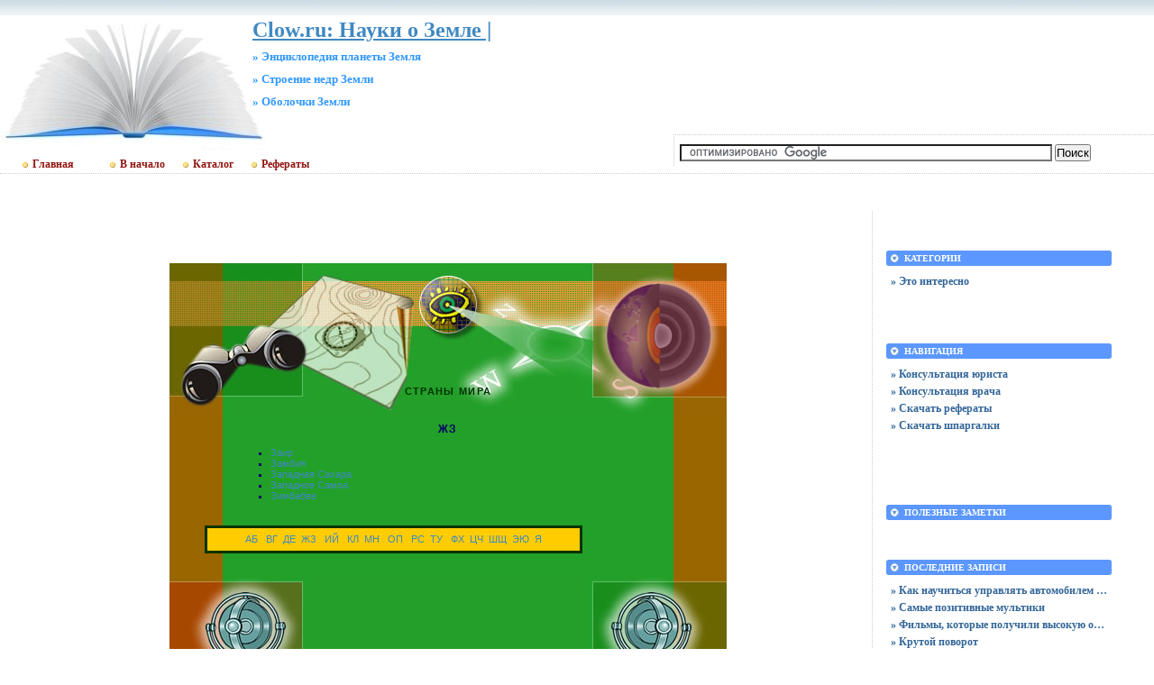

--- FILE ---
content_type: text/html; charset=UTF-8
request_url: http://zemlja.clow.ru/text/pagatabs.cgi-ptu=strany&lit=zhz&dal=0.htm
body_size: 4667
content:
<!DOCTYPE html PUBLIC "-//W3C//DTD XHTML 1.0 Transitional//EN"
    "https://www.w3.org/TR/xhtml1/DTD/xhtml1-transitional.dtd">
<html xmlns="https://www.w3.org/1999/xhtml" id="sixapart-standard">
<head>
    <meta http-equiv="Content-Type" content="text/html; charset=UTF-8" />
    <meta name="keywords" content=" Энциклопедия планеты Земля Строение недр Земли Оболочки Земли Clow.ru: Науки о Земле | http://zemlja.clow.ru/  конституция реферат" />
    <meta name="description" content="Разделы сайта Clow.ru: Науки о Земле | - Учебники,  Энциклопедия планеты Земля,  Строение недр Земли,  Оболочки Земли, Энциклопедии" />
    <link rel="stylesheet" href="http://zemlja.clow.ru/styles.css" type="text/css" />
    <link rel="start" href="http://zemlja.clow.ru/" title="Home" />
    <script type="text/javascript" src="http://zemlja.clow.ru/mt.js"></script> 
   <!-- Yandex.Metrika counter --> <script type="text/javascript" > (function(m,e,t,r,i,k,a){m[i]=m[i]||function(){(m[i].a=m[i].a||[]).push(arguments)}; m[i].l=1*new Date();k=e.createElement(t),a=e.getElementsByTagName(t)[0],k.async=1,k.src=r,a.parentNode.insertBefore(k,a)}) (window, document, "script", "https://mc.yandex.ru/metrika/tag.js", "ym"); ym(55337248, "init", { clickmap:true, trackLinks:true, accurateTrackBounce:true }); </script> <noscript><div><img src="https://mc.yandex.ru/watch/55337248" style="position:absolute; left:-9999px;" alt="" /></div></noscript> <!-- /Yandex.Metrika counter -->
    <script type="text/javascript">new Image().src = "http://counter.yadro.ru/hit;clow?r" + escape(document.referrer) + ((typeof(screen)=="undefined")?"" : ";s"+screen.width+"*"+screen.height+"*" + (screen.colorDepth?screen.colorDepth:screen.pixelDepth)) + ";u"+escape(document.URL) + ";" +Math.random();</script>
    
    <script type="text/javascript">
    var adminurl = 'http://zemlja.clow.ru/cgi-bin/mt/' + 'mt.cgi';
    var blog_id = '810';
    var page_id = '';
    </script>
<title>Clow.ru: Науки о Земле |.  Энциклопедия планеты Земля.  Строение недр Земли.  Оболочки Земли. Дополнительные материалы</title>
<div id="AADIV70"></div><script src="https://clow.ru/adadmin/ser.php?t=AADIV70&f=70">/*Clow 0*0 head*/</script>
</head>
<body id="professional-website" class="mt-archive-index ">
<table align="center" width="100%" border="0px">
<tr><td align="center" valign="top" width="100%">
<div class="widget-content21">Clow.ru: Науки о Земле |</div>
<div class="widget-content22">» Энциклопедия планеты Земля</div><div class="widget-content23">» Строение недр Земли</div><div class="widget-content24">» Оболочки Земли</div>
<table width="100%"><tr><td valign="top" align="right" class="widget-content3"></td></tr></table>
<table width="100%" class="menu-navigation"><tr>
<td class="widget-content2">
<table width="490" height="175" align="left"><tr><td valign="bottom"><div id="main-navigation"><div id="main-navigation-inner"><ul id="css3menu2" class="topmenu">
  <li class="topmenu"><a href="https://clow.ru" style="padding-left:30px;height:20px;line-height:20px;"><img src="http://clow.ru/style/bullet_yellow.png" />Главная</a></li>
  <li class="topmenu"><a href="http://zemlja.clow.ru/" style="padding-left:30px;height:20px;line-height:20px;"><img src="http://clow.ru/style/bullet_yellow.png" />В начало</a></li>
  <li class="topmenu"><a href="https://claw.ru" rel="nofollow" target="_blank" style="height:20px;line-height:20px;" target="_blank"><img src="http://clow.ru/style/bullet_yellow.png" />Каталог</a></li>
  <li class="topmenu"><a href="https://claw.ru/referatti/" rel="nofollow" target="_blank" style="height:20px;line-height:20px;"><img src="http://clow.ru/style/bullet_yellow.png" />Рефераты</a></li>
</ul></div></div></td></tr></table>
</td><td>
<table width="80%" align="right"><tr><td valign="middle" align="center" height="125" width="100%"><div id="AADIV44"></div><script src="https://clow.ru/adadmin/ser.php?t=AADIV44&f=44">/*Clow 468*60 up*/</script>
</td>
</tr><tr>
<td class="menu-navigation2" width="100%"><table align="center" width="100%"><tr><td align="center" width="80%"><div class="widget-search widget"> 
<form action="https://claw.ru/search.html" id="cse-search-box"> <div> <input type="hidden" name="cx" value="partner-pub-4531601484983953:2448125622" /> <input type="hidden" name="cof" value="FORID:10" /> <input type="hidden" name="ie" value="UTF-8" /> <input type="text" name="q" size="50" /> <input type="submit" name="sa" value="&#x041f;&#x043e;&#x0438;&#x0441;&#x043a;" /> </div></form><script type="text/javascript" src="http://www.google.ru/coop/cse/brand?form=cse-search-box&amp;lang=ru"></script>
</div></td></tr></table>

</td></tr>
</table>
</td></tr></table><br />
<div id="content"><div id="content-inner">
<table align="center" width="95%" border="0px"><tr><td valign="top" width="100%" class="menu-navigation4">       
<table align="center"><tr><td>
<div id="AADIV43"></div><script src="https://clow.ru/adadmin/ser.php?t=AADIV43&f=43">/*Clow 728*15 up*/</script>
<br />
<div id="AADIV42"></div><script src="https://clow.ru/adadmin/ser.php?t=AADIV42&f=42">/*Clow 728*90 up*/</script> 
</td></tr></table><br /><br />

<link rel="stylesheet" href="/shared/eath.css">
<script src="/shared/zoom.js"></script>
<script src="/shared/up.js"></script>
<bgsound id=sound> 


<a name="up"></a> 
<table width=100% border="0" cellpadding="0" cellspacing="0" align="center">
  <tr class="a">
 
    <td background="/shared/verh.gif"> 
      <table border="0" cellpadding="0" cellspacing="0" width="620" align="center">
        <tr class="a">
 
          <td width="620" height="171" background="/shared/1.jpg"> 
            <h4 class="a">
СТРАНЫ МИРА</h4>
          </td>
        </tr>
      </table>
    </td>
  </tr>
  <tr class="a">
 
    <td> 
      <table border="0" cellpadding="0" cellspacing="0" width="620" align="center">
        <tr class="a">
 
          <td background="/shared/2.gif" width="620">
<h1  class="a">
        ЖЗ</h1>
      <ul class="a">
<li class="a">
<a href="pagamain.cgi-ptu=strany&put=zair1.htm">Заир</a>&nbsp;&nbsp; <li class="a">
<a href="pagamain.cgi-ptu=strany&put=zambia1.htm">Замбия</a>&nbsp;&nbsp; <li class="a">
<a href="pagamain.cgi-ptu=strany&put=zapsah1.htm">Западная Сахара</a>&nbsp;&nbsp; <li class="a">
<a href="pagamain.cgi-ptu=strany&put=zapsamo1.htm">Западное Самоа</a>&nbsp;&nbsp; <li class="a">
<a href="pagamain.cgi-ptu=strany&put=zimbabv1.htm">Зимбабве</a></a>&nbsp;&nbsp; 
                                               </a> 
              </ul> 
              <p id=ju><a href="pagatabs.cgi-ptu=strany&lit=ab&dal=0.htm">АБ</a></a>&nbsp;&nbsp;
                <a href="pagatabs.cgi-ptu=strany&lit=vg&dal=0.htm">ВГ</a></a>&nbsp;&nbsp;<a href="pagatabs.cgi-ptu=strany&lit=de&dal=0.htm">ДЕ</a></a>&nbsp;&nbsp;<a href="pagatabs.cgi-ptu=strany&lit=zhz&dal=0.htm">ЖЗ</a></a>&nbsp;&nbsp;
                <a href="pagatabs.cgi-ptu=strany&lit=ij&dal=0.htm">ИЙ</a></a>&nbsp;&nbsp;
                <a href="pagatabs.cgi-ptu=strany&lit=kl&dal=0.htm">КЛ</a></a>&nbsp;&nbsp;<a href="pagatabs.cgi-ptu=strany&lit=mn&dal=0.htm">МН</a></a>&nbsp;&nbsp;
                <a href="pagatabs.cgi-ptu=strany&lit=op&dal=0.htm">ОП</a></a>&nbsp;&nbsp;
                <a href="pagatabs.cgi-ptu=strany&lit=rs&dal=0.htm">РС</a></a>&nbsp;&nbsp;<a href="pagatabs.cgi-ptu=strany&lit=tu&dal=0.htm">ТУ</a></a>&nbsp;&nbsp;
                <a href="pagatabs.cgi-ptu=strany&lit=fh&dal=0.htm">ФХ</a></a>&nbsp;&nbsp;<a href="pagatabs.cgi-ptu=strany&lit=cch&dal=0.htm">ЦЧ</a></a>&nbsp;&nbsp;<a href="pagatabs.cgi-ptu=strany&lit=shsh&dal=0.htm">ШЩ</a></a>&nbsp;&nbsp;<a href="pagatabs.cgi-ptu=strany&lit=eju&dal=0.htm">ЭЮ</a></a>&nbsp;&nbsp;<a href="pagatabs.cgi-ptu=strany&lit=ja&dal=0.htm">Я</a></p>
</td>
        </tr>
      </table>
    </td>
  </tr>
  <tr class="a">
 
    <td background="/shared/niz.gif"> 
      <table border="0" cellpadding="0" cellspacing="0" width="620" align="center">
        <tr class="a">
 
          <td width="620" height="154"><img src="/shared/4.jpg" border="0" width="620" height="154" usemap="#Map" title="ЖЗ"></td>
        </tr>
      </table>
    </td>
  </tr>
</table>
<map name="Map"> 
  <area shape="rect" coords="285,102,336,119" href="#up" onClick=playHome() alt="Вверх" title="Вверх">
</map>
<br><br>

<br />
<h3 class="comments-open-header">Поделитесь этой записью или добавьте в закладки</h3><!--noindex-->&nbsp;&nbsp;&nbsp;<script src="https://yastatic.net/es5-shims/0.0.2/es5-shims.min.js"></script><script src="https://yastatic.net/share2/share.js"></script><div class="ya-share2" data-services="collections,vkontakte,facebook,odnoklassniki,moimir,twitter,lj,viber,whatsapp,skype,telegram"></div><!--/noindex-->
<br />
<!--noindex--><table align="center"><tr><td width="728">
<div id="AADIV49"></div><script src="https://clow.ru/adadmin/ser.php?t=AADIV49&f=49">/*Clow 728*90 down*/</script>
</td></tr></table><!--/noindex-->
<br /><br />
</td><td valign="top">                       
<div class="widget-content"><table width="250px" align="center"><tr><td width="250px">
<div id="AADIV45"></div><script src="https://clow.ru/adadmin/ser.php?t=AADIV45&f=45">/*Clow 300*250 up*/</script>
</td></tr></table></div><br />
<div class="widget-archive widget-archive-category widget"><h3 class="widget-header">Категории</h3> <div class="widget-content"><div class="cat-item">
<ul> 
<li><a href="http://zemlja.clow.ru/eto-interesno/">» Это интересно</a></li></ul></div></div></div>

<div class="widget-content"><table width="250px" align="center"><tr><td width="250px">
<div id="AADIV47"></div><script src="https://clow.ru/adadmin/ser.php?t=AADIV47&f=47">/*Clow 300*250 middle*/</script>
</td></tr></table></div><br />
<div class="widget-archive widget-archive-category widget"><h3 class="widget-header">Навигация</h3> 
<div class="widget-content"><div class="cat-item"><ul>
<li><a href="/link/jurist.htm">» Консультация юриста</a></li>
<li><a href="/link/medic.htm">» Консультация врача</a></li>
<li><a href="/link/referat-clow.html">» Скачать рефераты</a></li>
<li><a href="/link/spori.html">» Скачать шпаргалки</a></li>
</ul></div></div></div><br /><div class="widget-content"><table width="250px" align="center"><tr><td width="250px">
<div id="AADIV48"></div><script src="https://clow.ru/adadmin/ser.php?t=AADIV48&f=48">/*Clow 300*250 down*/</script>
</td></tr></table></div><br />
<div class="widget-recent-entries widget-archives widget">
<h3 class="widget-header">Полезные заметки</h3>
<div class="widget-content"><div class="cat-item">
<ul>
<li class="anons"></li>
<li class="anons"></li>
<li class="anons">&nbsp;<script type="text/javascript">
<!--
var _acic={dataProvider:10};(function(){var e=document.createElement("script");e.type="text/javascript";e.async=true;e.src="https://www.acint.net/aci.js";var t=document.getElementsByTagName("script")[0];t.parentNode.insertBefore(e,t)})()
//-->
</script>&nbsp;&nbsp;</li>
</ul>
</div></div></div><div class="widget-recent-entries widget-archives widget"><h3 class="widget-header">Последние записи</h3><div class="widget-content"><div class="cat-item"><ul>
<li><a href="http://zemlja.clow.ru/eto-interesno/kak-nauchit-sya-upravlyat--avtomobilem-v-gorode.html">» Как научиться управлять автомобилем в городе</a></li>
<li><a href="http://zemlja.clow.ru/eto-interesno/samye-pozitivnye-mul-tiki.html">» Самые позитивные мультики</a></li>
<li><a href="http://zemlja.clow.ru/eto-interesno/fil-my-kotorye-poluchili-vysokuyu-ocenku-zriteley.html">» Фильмы, которые получили высокую оценку зрителей</a></li>
<li><a href="http://zemlja.clow.ru/eto-interesno/krutoy-povorot.html">» Крутой поворот</a></li>
<li><a href="http://zemlja.clow.ru/eto-interesno/neizvedannye-prostory-dalekogo-kosmosa.html">» Неизведанные просторы далёкого космоса</a></li>
<li><a href="http://zemlja.clow.ru/eto-interesno/tury-v-gamburg-germaniya.html">» Туры в Гамбург, Германия</a></li>
<li><a href="http://zemlja.clow.ru/knizhnij-internet-magazin.html">» Наш интернет-магазин </a></li>
<li><a href="http://zemlja.clow.ru/stroenie-zemli.html">» Строение земли</a></li></ul></div></div></div>
</td></tr></table></div></div>
<hr class="menu-navigation" />
<div id="footer-inner1"></div>
            <div id="footer">
                <div id="footer-inner">
                    <div id="footer-content">
                       <div id="footer-menu">
                         <!-- меню внизу input -->
<table width="100%"><tr><td valign="top">
<ul id="css3menu2" class="topmenu">
<!-- меню внизу switch -->
<li class="topmenu"><a href="http://zemlja.clow.ru/" title="Перейти на главную" style="height:16px;line-height:16px;"><img src="http://clow.ru/style/bullet_yellow.png" />Главная</a></li>
<li class="topmenu"></li>
<li class="toproot"><a href="#" title="Архивные материалы: энциклопедии, рефераты, курсовые, шпаргалки, дипломы" style="height:16px;line-height:16px;"><span><img src="http://clow.ru/style/bullet_yellow.png" />Архивы</span></a>
	<ul>
<li><a href="http://zemlja.clow.ru/archives.html">» Карта сайта</a></li>
<li><a href="http://zemlja.clow.ru/blog.html">» Блог сайта</a></li>
<li><a href="/link/services.html">» Помощь нам</a></li>
<li><a href="/link/diron.php">» Архивы 2015</a></li>
<li><a href="/link/dir.php">» Архивы 2014</a></li>
<li><a href="/link/diroff.php">» Архивы 2013</a></li>
<li><a href="/link/index.php">» Архивы 2012</a></li>
<li><a href="/link/referat-clow.html">» Архивы 2011</a></li>
<li><a href="/link/spori.html">» Архивы 2010</a></li>
<li><a href="/news.htm">» Архивы 2009</a></li>
<li><a href="/news.html">» Архивы 2008</a></li>
<li><a href="/interesno/">» Архивы 2007</a></li>
<li></li>
<li></li>
	</ul>
</li></ul>
</td><td width="90px" valign="top" align="right">
<ul id="css3menu2" class="topmenu"><li class="topmenu"><a href="/link/contact.html"><img src="http://clow.ru/style/bullet_yellow.png" />Обратная связь</a></li></ul>
</td></tr></table><br />
                           </div>
                                <table width="100%" align="left"><tr><td valign="top" align="left" width="90">
&nbsp;<!--noindex--><a href="http://www.liveinternet.ru/click;clow" target="_blank" rel="nofollow"><img src=http://counter.yadro.ru/logo;clow?25.10 border=0 width=86 height=15 alt="" title="LiveInternet"></a><!--/noindex-->
&nbsp;<!--noindex--><a target="_blank" href="http://top.mail.ru/jump?from=1272655" rel="nofollow"><img src="http://db.c6.b3.a1.top.list.ru/counter?id=1272655;t=172" border=0 height=15 width=88 alt="Рейтинг@Mail.ru"/></a><!--/noindex-->
</td><td valign="top" align="left">
&nbsp;&nbsp;&nbsp;<br />
&nbsp;&nbsp;&nbsp;Публикация материалов сайта разрешена только в виде анонсов с активной ссылкой на источник
</td><td valign="top" align="right">
&copy; 2006-2024 &laquo;<a href="http://zemlja.clow.ru/">clow.ru</a>&raquo;<br />
</td></tr></table>
</div></div></div></td></tr></table>
<!--noindex-->
<div id="AADIV46"></div><script src="https://clow.ru/adadmin/ser.php?t=AADIV46&f=46">/*Clow 400*400 rich*/</script>
<!--/noindex-->
</body>
</html>

--- FILE ---
content_type: text/css
request_url: http://zemlja.clow.ru/styles.css
body_size: 122
content:
@import url(https://clow.ru/styles/themes-base/blog.css);
@import url(https://clow.ru/styles/addons/Commercial.pack/themes/professional-black/screen.css);

